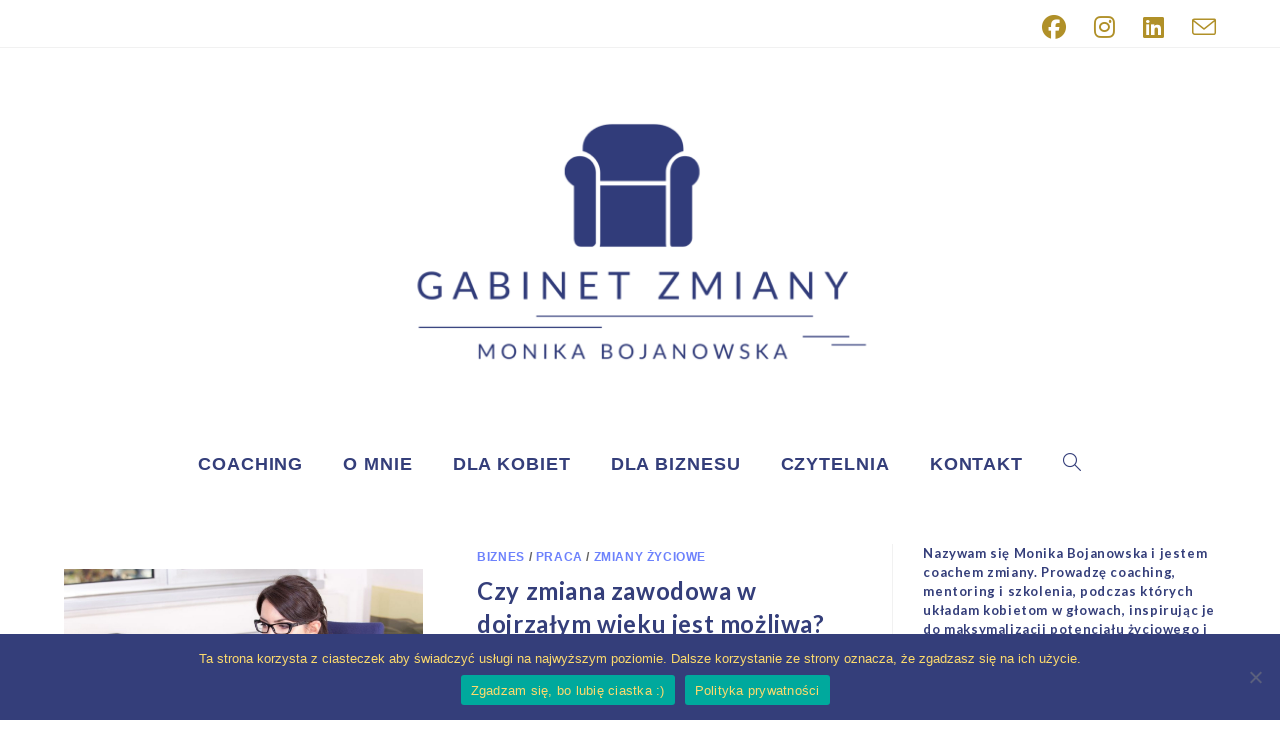

--- FILE ---
content_type: text/html; charset=UTF-8
request_url: https://www.monikabojanowska.com/tag/jak-realizowac-cele/
body_size: 19528
content:
<!DOCTYPE html><html class="html" lang="pl-PL"><head><meta charset="UTF-8"><link rel="preconnect" href="https://fonts.gstatic.com/" crossorigin /><script>WebFontConfig={google:{families:["Lato:100,200,300,400,500,600,700,800,900,100i,200i,300i,400i,500i,600i,700i,800i,900i"]}};if ( typeof WebFont === "object" && typeof WebFont.load === "function" ) { WebFont.load( WebFontConfig ); }</script><script data-optimized="1" src="https://www.monikabojanowska.com/wp-content/plugins/litespeed-cache/assets/js/webfontloader.min.js"></script> <link rel="profile" href="https://gmpg.org/xfn/11"><meta name='robots' content='index, follow, max-image-preview:large, max-snippet:-1, max-video-preview:-1' /><style>img:is([sizes="auto" i], [sizes^="auto," i]) { contain-intrinsic-size: 3000px 1500px }</style><meta name="viewport" content="width=device-width, initial-scale=1"><title>Jak realizować cele - Monika Bojanowska - Gabinet Zmiany</title><link rel="canonical" href="https://www.monikabojanowska.com/tag/jak-realizowac-cele/" /><meta property="og:locale" content="pl_PL" /><meta property="og:type" content="article" /><meta property="og:title" content="Jak realizować cele - Monika Bojanowska - Gabinet Zmiany" /><meta property="og:url" content="https://www.monikabojanowska.com/tag/jak-realizowac-cele/" /><meta property="og:site_name" content="Monika Bojanowska - Gabinet Zmiany" /><meta name="twitter:card" content="summary_large_image" /> <script type="application/ld+json" class="yoast-schema-graph">{"@context":"https://schema.org","@graph":[{"@type":"CollectionPage","@id":"https://www.monikabojanowska.com/tag/jak-realizowac-cele/","url":"https://www.monikabojanowska.com/tag/jak-realizowac-cele/","name":"Jak realizować cele - Monika Bojanowska - Gabinet Zmiany","isPartOf":{"@id":"https://www.monikabojanowska.com/#website"},"primaryImageOfPage":{"@id":"https://www.monikabojanowska.com/tag/jak-realizowac-cele/#primaryimage"},"image":{"@id":"https://www.monikabojanowska.com/tag/jak-realizowac-cele/#primaryimage"},"thumbnailUrl":"https://www.monikabojanowska.com/wp-content/uploads/2022/06/blog-2022-06-27.jpg","breadcrumb":{"@id":"https://www.monikabojanowska.com/tag/jak-realizowac-cele/#breadcrumb"},"inLanguage":"pl-PL"},{"@type":"ImageObject","inLanguage":"pl-PL","@id":"https://www.monikabojanowska.com/tag/jak-realizowac-cele/#primaryimage","url":"https://www.monikabojanowska.com/wp-content/uploads/2022/06/blog-2022-06-27.jpg","contentUrl":"https://www.monikabojanowska.com/wp-content/uploads/2022/06/blog-2022-06-27.jpg","width":1024,"height":768,"caption":"zmiana zawodowa"},{"@type":"BreadcrumbList","@id":"https://www.monikabojanowska.com/tag/jak-realizowac-cele/#breadcrumb","itemListElement":[{"@type":"ListItem","position":1,"name":"Gabinet Zmiany","item":"https://www.monikabojanowska.com/"},{"@type":"ListItem","position":2,"name":"Czytelnia","item":"https://www.monikabojanowska.com/blog/"},{"@type":"ListItem","position":3,"name":"Jak realizować cele"}]},{"@type":"WebSite","@id":"https://www.monikabojanowska.com/#website","url":"https://www.monikabojanowska.com/","name":"Monika Bojanowska - Gabinet Zmiany","description":"Pomagam liderkom i zespołom kobiecym w realizowaniu cel&oacute;w biznesowych","publisher":{"@id":"https://www.monikabojanowska.com/#organization"},"potentialAction":[{"@type":"SearchAction","target":{"@type":"EntryPoint","urlTemplate":"https://www.monikabojanowska.com/?s={search_term_string}"},"query-input":{"@type":"PropertyValueSpecification","valueRequired":true,"valueName":"search_term_string"}}],"inLanguage":"pl-PL"},{"@type":"Organization","@id":"https://www.monikabojanowska.com/#organization","name":"O depresji","url":"https://www.monikabojanowska.com/","logo":{"@type":"ImageObject","inLanguage":"pl-PL","@id":"https://www.monikabojanowska.com/#/schema/logo/image/","url":"","contentUrl":"","caption":"O depresji"},"image":{"@id":"https://www.monikabojanowska.com/#/schema/logo/image/"},"sameAs":["https://www.facebook.com/odepresji/"]}]}</script> <link rel='dns-prefetch' href='//fonts.googleapis.com' /><link rel="alternate" type="application/rss+xml" title="Monika Bojanowska - Gabinet Zmiany &raquo; Kanał z wpisami" href="https://www.monikabojanowska.com/feed/" /><link rel="alternate" type="application/rss+xml" title="Monika Bojanowska - Gabinet Zmiany &raquo; Kanał z komentarzami" href="https://www.monikabojanowska.com/comments/feed/" /><link rel="alternate" type="application/rss+xml" title="Monika Bojanowska - Gabinet Zmiany &raquo; Kanał z wpisami otagowanymi jako Jak realizować cele" href="https://www.monikabojanowska.com/tag/jak-realizowac-cele/feed/" /><link rel='stylesheet' id='pt-cv-public-style-css' href='https://www.monikabojanowska.com/wp-content/plugins/content-views-query-and-display-post-page/public/assets/css/cv.css?ver=4.1' media='all' /><link rel='stylesheet' id='wp-block-library-css' href='https://www.monikabojanowska.com/wp-includes/css/dist/block-library/style.min.css?ver=6.7.2' media='all' /><style id='wp-block-library-theme-inline-css'>.wp-block-audio :where(figcaption){color:#555;font-size:13px;text-align:center}.is-dark-theme .wp-block-audio :where(figcaption){color:#ffffffa6}.wp-block-audio{margin:0 0 1em}.wp-block-code{border:1px solid #ccc;border-radius:4px;font-family:Menlo,Consolas,monaco,monospace;padding:.8em 1em}.wp-block-embed :where(figcaption){color:#555;font-size:13px;text-align:center}.is-dark-theme .wp-block-embed :where(figcaption){color:#ffffffa6}.wp-block-embed{margin:0 0 1em}.blocks-gallery-caption{color:#555;font-size:13px;text-align:center}.is-dark-theme .blocks-gallery-caption{color:#ffffffa6}:root :where(.wp-block-image figcaption){color:#555;font-size:13px;text-align:center}.is-dark-theme :root :where(.wp-block-image figcaption){color:#ffffffa6}.wp-block-image{margin:0 0 1em}.wp-block-pullquote{border-bottom:4px solid;border-top:4px solid;color:currentColor;margin-bottom:1.75em}.wp-block-pullquote cite,.wp-block-pullquote footer,.wp-block-pullquote__citation{color:currentColor;font-size:.8125em;font-style:normal;text-transform:uppercase}.wp-block-quote{border-left:.25em solid;margin:0 0 1.75em;padding-left:1em}.wp-block-quote cite,.wp-block-quote footer{color:currentColor;font-size:.8125em;font-style:normal;position:relative}.wp-block-quote:where(.has-text-align-right){border-left:none;border-right:.25em solid;padding-left:0;padding-right:1em}.wp-block-quote:where(.has-text-align-center){border:none;padding-left:0}.wp-block-quote.is-large,.wp-block-quote.is-style-large,.wp-block-quote:where(.is-style-plain){border:none}.wp-block-search .wp-block-search__label{font-weight:700}.wp-block-search__button{border:1px solid #ccc;padding:.375em .625em}:where(.wp-block-group.has-background){padding:1.25em 2.375em}.wp-block-separator.has-css-opacity{opacity:.4}.wp-block-separator{border:none;border-bottom:2px solid;margin-left:auto;margin-right:auto}.wp-block-separator.has-alpha-channel-opacity{opacity:1}.wp-block-separator:not(.is-style-wide):not(.is-style-dots){width:100px}.wp-block-separator.has-background:not(.is-style-dots){border-bottom:none;height:1px}.wp-block-separator.has-background:not(.is-style-wide):not(.is-style-dots){height:2px}.wp-block-table{margin:0 0 1em}.wp-block-table td,.wp-block-table th{word-break:normal}.wp-block-table :where(figcaption){color:#555;font-size:13px;text-align:center}.is-dark-theme .wp-block-table :where(figcaption){color:#ffffffa6}.wp-block-video :where(figcaption){color:#555;font-size:13px;text-align:center}.is-dark-theme .wp-block-video :where(figcaption){color:#ffffffa6}.wp-block-video{margin:0 0 1em}:root :where(.wp-block-template-part.has-background){margin-bottom:0;margin-top:0;padding:1.25em 2.375em}</style><style id='classic-theme-styles-inline-css'>/*! This file is auto-generated */
.wp-block-button__link{color:#fff;background-color:#32373c;border-radius:9999px;box-shadow:none;text-decoration:none;padding:calc(.667em + 2px) calc(1.333em + 2px);font-size:1.125em}.wp-block-file__button{background:#32373c;color:#fff;text-decoration:none}</style><style id='global-styles-inline-css'>:root{--wp--preset--aspect-ratio--square: 1;--wp--preset--aspect-ratio--4-3: 4/3;--wp--preset--aspect-ratio--3-4: 3/4;--wp--preset--aspect-ratio--3-2: 3/2;--wp--preset--aspect-ratio--2-3: 2/3;--wp--preset--aspect-ratio--16-9: 16/9;--wp--preset--aspect-ratio--9-16: 9/16;--wp--preset--color--black: #000000;--wp--preset--color--cyan-bluish-gray: #abb8c3;--wp--preset--color--white: #ffffff;--wp--preset--color--pale-pink: #f78da7;--wp--preset--color--vivid-red: #cf2e2e;--wp--preset--color--luminous-vivid-orange: #ff6900;--wp--preset--color--luminous-vivid-amber: #fcb900;--wp--preset--color--light-green-cyan: #7bdcb5;--wp--preset--color--vivid-green-cyan: #00d084;--wp--preset--color--pale-cyan-blue: #8ed1fc;--wp--preset--color--vivid-cyan-blue: #0693e3;--wp--preset--color--vivid-purple: #9b51e0;--wp--preset--gradient--vivid-cyan-blue-to-vivid-purple: linear-gradient(135deg,rgba(6,147,227,1) 0%,rgb(155,81,224) 100%);--wp--preset--gradient--light-green-cyan-to-vivid-green-cyan: linear-gradient(135deg,rgb(122,220,180) 0%,rgb(0,208,130) 100%);--wp--preset--gradient--luminous-vivid-amber-to-luminous-vivid-orange: linear-gradient(135deg,rgba(252,185,0,1) 0%,rgba(255,105,0,1) 100%);--wp--preset--gradient--luminous-vivid-orange-to-vivid-red: linear-gradient(135deg,rgba(255,105,0,1) 0%,rgb(207,46,46) 100%);--wp--preset--gradient--very-light-gray-to-cyan-bluish-gray: linear-gradient(135deg,rgb(238,238,238) 0%,rgb(169,184,195) 100%);--wp--preset--gradient--cool-to-warm-spectrum: linear-gradient(135deg,rgb(74,234,220) 0%,rgb(151,120,209) 20%,rgb(207,42,186) 40%,rgb(238,44,130) 60%,rgb(251,105,98) 80%,rgb(254,248,76) 100%);--wp--preset--gradient--blush-light-purple: linear-gradient(135deg,rgb(255,206,236) 0%,rgb(152,150,240) 100%);--wp--preset--gradient--blush-bordeaux: linear-gradient(135deg,rgb(254,205,165) 0%,rgb(254,45,45) 50%,rgb(107,0,62) 100%);--wp--preset--gradient--luminous-dusk: linear-gradient(135deg,rgb(255,203,112) 0%,rgb(199,81,192) 50%,rgb(65,88,208) 100%);--wp--preset--gradient--pale-ocean: linear-gradient(135deg,rgb(255,245,203) 0%,rgb(182,227,212) 50%,rgb(51,167,181) 100%);--wp--preset--gradient--electric-grass: linear-gradient(135deg,rgb(202,248,128) 0%,rgb(113,206,126) 100%);--wp--preset--gradient--midnight: linear-gradient(135deg,rgb(2,3,129) 0%,rgb(40,116,252) 100%);--wp--preset--font-size--small: 13px;--wp--preset--font-size--medium: 20px;--wp--preset--font-size--large: 36px;--wp--preset--font-size--x-large: 42px;--wp--preset--spacing--20: 0.44rem;--wp--preset--spacing--30: 0.67rem;--wp--preset--spacing--40: 1rem;--wp--preset--spacing--50: 1.5rem;--wp--preset--spacing--60: 2.25rem;--wp--preset--spacing--70: 3.38rem;--wp--preset--spacing--80: 5.06rem;--wp--preset--shadow--natural: 6px 6px 9px rgba(0, 0, 0, 0.2);--wp--preset--shadow--deep: 12px 12px 50px rgba(0, 0, 0, 0.4);--wp--preset--shadow--sharp: 6px 6px 0px rgba(0, 0, 0, 0.2);--wp--preset--shadow--outlined: 6px 6px 0px -3px rgba(255, 255, 255, 1), 6px 6px rgba(0, 0, 0, 1);--wp--preset--shadow--crisp: 6px 6px 0px rgba(0, 0, 0, 1);}:where(.is-layout-flex){gap: 0.5em;}:where(.is-layout-grid){gap: 0.5em;}body .is-layout-flex{display: flex;}.is-layout-flex{flex-wrap: wrap;align-items: center;}.is-layout-flex > :is(*, div){margin: 0;}body .is-layout-grid{display: grid;}.is-layout-grid > :is(*, div){margin: 0;}:where(.wp-block-columns.is-layout-flex){gap: 2em;}:where(.wp-block-columns.is-layout-grid){gap: 2em;}:where(.wp-block-post-template.is-layout-flex){gap: 1.25em;}:where(.wp-block-post-template.is-layout-grid){gap: 1.25em;}.has-black-color{color: var(--wp--preset--color--black) !important;}.has-cyan-bluish-gray-color{color: var(--wp--preset--color--cyan-bluish-gray) !important;}.has-white-color{color: var(--wp--preset--color--white) !important;}.has-pale-pink-color{color: var(--wp--preset--color--pale-pink) !important;}.has-vivid-red-color{color: var(--wp--preset--color--vivid-red) !important;}.has-luminous-vivid-orange-color{color: var(--wp--preset--color--luminous-vivid-orange) !important;}.has-luminous-vivid-amber-color{color: var(--wp--preset--color--luminous-vivid-amber) !important;}.has-light-green-cyan-color{color: var(--wp--preset--color--light-green-cyan) !important;}.has-vivid-green-cyan-color{color: var(--wp--preset--color--vivid-green-cyan) !important;}.has-pale-cyan-blue-color{color: var(--wp--preset--color--pale-cyan-blue) !important;}.has-vivid-cyan-blue-color{color: var(--wp--preset--color--vivid-cyan-blue) !important;}.has-vivid-purple-color{color: var(--wp--preset--color--vivid-purple) !important;}.has-black-background-color{background-color: var(--wp--preset--color--black) !important;}.has-cyan-bluish-gray-background-color{background-color: var(--wp--preset--color--cyan-bluish-gray) !important;}.has-white-background-color{background-color: var(--wp--preset--color--white) !important;}.has-pale-pink-background-color{background-color: var(--wp--preset--color--pale-pink) !important;}.has-vivid-red-background-color{background-color: var(--wp--preset--color--vivid-red) !important;}.has-luminous-vivid-orange-background-color{background-color: var(--wp--preset--color--luminous-vivid-orange) !important;}.has-luminous-vivid-amber-background-color{background-color: var(--wp--preset--color--luminous-vivid-amber) !important;}.has-light-green-cyan-background-color{background-color: var(--wp--preset--color--light-green-cyan) !important;}.has-vivid-green-cyan-background-color{background-color: var(--wp--preset--color--vivid-green-cyan) !important;}.has-pale-cyan-blue-background-color{background-color: var(--wp--preset--color--pale-cyan-blue) !important;}.has-vivid-cyan-blue-background-color{background-color: var(--wp--preset--color--vivid-cyan-blue) !important;}.has-vivid-purple-background-color{background-color: var(--wp--preset--color--vivid-purple) !important;}.has-black-border-color{border-color: var(--wp--preset--color--black) !important;}.has-cyan-bluish-gray-border-color{border-color: var(--wp--preset--color--cyan-bluish-gray) !important;}.has-white-border-color{border-color: var(--wp--preset--color--white) !important;}.has-pale-pink-border-color{border-color: var(--wp--preset--color--pale-pink) !important;}.has-vivid-red-border-color{border-color: var(--wp--preset--color--vivid-red) !important;}.has-luminous-vivid-orange-border-color{border-color: var(--wp--preset--color--luminous-vivid-orange) !important;}.has-luminous-vivid-amber-border-color{border-color: var(--wp--preset--color--luminous-vivid-amber) !important;}.has-light-green-cyan-border-color{border-color: var(--wp--preset--color--light-green-cyan) !important;}.has-vivid-green-cyan-border-color{border-color: var(--wp--preset--color--vivid-green-cyan) !important;}.has-pale-cyan-blue-border-color{border-color: var(--wp--preset--color--pale-cyan-blue) !important;}.has-vivid-cyan-blue-border-color{border-color: var(--wp--preset--color--vivid-cyan-blue) !important;}.has-vivid-purple-border-color{border-color: var(--wp--preset--color--vivid-purple) !important;}.has-vivid-cyan-blue-to-vivid-purple-gradient-background{background: var(--wp--preset--gradient--vivid-cyan-blue-to-vivid-purple) !important;}.has-light-green-cyan-to-vivid-green-cyan-gradient-background{background: var(--wp--preset--gradient--light-green-cyan-to-vivid-green-cyan) !important;}.has-luminous-vivid-amber-to-luminous-vivid-orange-gradient-background{background: var(--wp--preset--gradient--luminous-vivid-amber-to-luminous-vivid-orange) !important;}.has-luminous-vivid-orange-to-vivid-red-gradient-background{background: var(--wp--preset--gradient--luminous-vivid-orange-to-vivid-red) !important;}.has-very-light-gray-to-cyan-bluish-gray-gradient-background{background: var(--wp--preset--gradient--very-light-gray-to-cyan-bluish-gray) !important;}.has-cool-to-warm-spectrum-gradient-background{background: var(--wp--preset--gradient--cool-to-warm-spectrum) !important;}.has-blush-light-purple-gradient-background{background: var(--wp--preset--gradient--blush-light-purple) !important;}.has-blush-bordeaux-gradient-background{background: var(--wp--preset--gradient--blush-bordeaux) !important;}.has-luminous-dusk-gradient-background{background: var(--wp--preset--gradient--luminous-dusk) !important;}.has-pale-ocean-gradient-background{background: var(--wp--preset--gradient--pale-ocean) !important;}.has-electric-grass-gradient-background{background: var(--wp--preset--gradient--electric-grass) !important;}.has-midnight-gradient-background{background: var(--wp--preset--gradient--midnight) !important;}.has-small-font-size{font-size: var(--wp--preset--font-size--small) !important;}.has-medium-font-size{font-size: var(--wp--preset--font-size--medium) !important;}.has-large-font-size{font-size: var(--wp--preset--font-size--large) !important;}.has-x-large-font-size{font-size: var(--wp--preset--font-size--x-large) !important;}
:where(.wp-block-post-template.is-layout-flex){gap: 1.25em;}:where(.wp-block-post-template.is-layout-grid){gap: 1.25em;}
:where(.wp-block-columns.is-layout-flex){gap: 2em;}:where(.wp-block-columns.is-layout-grid){gap: 2em;}
:root :where(.wp-block-pullquote){font-size: 1.5em;line-height: 1.6;}</style><link rel='stylesheet' id='cookie-notice-front-css' href='https://www.monikabojanowska.com/wp-content/plugins/cookie-notice/css/front.min.css?ver=2.5.6' media='all' /><link rel='stylesheet' id='elementor-frontend-css' href='https://www.monikabojanowska.com/wp-content/plugins/elementor/assets/css/frontend.min.css?ver=3.28.3' media='all' /><link rel='stylesheet' id='elementor-post-3327-css' href='https://www.monikabojanowska.com/wp-content/uploads/elementor/css/post-3327.css?ver=1744615293' media='all' /><link rel='stylesheet' id='font-awesome-css' href='https://www.monikabojanowska.com/wp-content/themes/oceanwp/assets/fonts/fontawesome/css/all.min.css?ver=6.7.2' media='all' /><link rel='stylesheet' id='simple-line-icons-css' href='https://www.monikabojanowska.com/wp-content/themes/oceanwp/assets/css/third/simple-line-icons.min.css?ver=2.4.0' media='all' /><link rel='stylesheet' id='oceanwp-style-css' href='https://www.monikabojanowska.com/wp-content/themes/oceanwp/assets/css/style.min.css?ver=4.0.7' media='all' /><style id='oceanwp-style-inline-css'>div.wpforms-container-full .wpforms-form input[type=submit]:hover,
			div.wpforms-container-full .wpforms-form input[type=submit]:focus,
			div.wpforms-container-full .wpforms-form input[type=submit]:active,
			div.wpforms-container-full .wpforms-form button[type=submit]:hover,
			div.wpforms-container-full .wpforms-form button[type=submit]:focus,
			div.wpforms-container-full .wpforms-form button[type=submit]:active,
			div.wpforms-container-full .wpforms-form .wpforms-page-button:hover,
			div.wpforms-container-full .wpforms-form .wpforms-page-button:active,
			div.wpforms-container-full .wpforms-form .wpforms-page-button:focus {
				border: none;
			}</style><link rel='stylesheet' id='oe-widgets-style-css' href='https://www.monikabojanowska.com/wp-content/plugins/ocean-extra/assets/css/widgets.css?ver=6.7.2' media='all' /> <script src="https://www.monikabojanowska.com/wp-includes/js/jquery/jquery.min.js?ver=3.7.1" id="jquery-core-js"></script> <script data-optimized="1" src="https://www.monikabojanowska.com/wp-content/litespeed/js/ff9214dbfbf6711b24e30db2fb515fce.js?ver=17a28" id="jquery-migrate-js"></script> <link rel="https://api.w.org/" href="https://www.monikabojanowska.com/wp-json/" /><link rel="alternate" title="JSON" type="application/json" href="https://www.monikabojanowska.com/wp-json/wp/v2/tags/86" /><link rel="EditURI" type="application/rsd+xml" title="RSD" href="https://www.monikabojanowska.com/xmlrpc.php?rsd" /><meta name="generator" content="WordPress 6.7.2" /> <script>document.documentElement.className = document.documentElement.className.replace('no-js', 'js');</script> <style>.no-js img.lazyload {
				display: none;
			}

			figure.wp-block-image img.lazyloading {
				min-width: 150px;
			}

						.lazyload, .lazyloading {
				opacity: 0;
			}

			.lazyloaded {
				opacity: 1;
				transition: opacity 400ms;
				transition-delay: 0ms;
			}</style><meta name="generator" content="Elementor 3.28.3; features: additional_custom_breakpoints, e_local_google_fonts; settings: css_print_method-external, google_font-enabled, font_display-auto"><style>.e-con.e-parent:nth-of-type(n+4):not(.e-lazyloaded):not(.e-no-lazyload),
				.e-con.e-parent:nth-of-type(n+4):not(.e-lazyloaded):not(.e-no-lazyload) * {
					background-image: none !important;
				}
				@media screen and (max-height: 1024px) {
					.e-con.e-parent:nth-of-type(n+3):not(.e-lazyloaded):not(.e-no-lazyload),
					.e-con.e-parent:nth-of-type(n+3):not(.e-lazyloaded):not(.e-no-lazyload) * {
						background-image: none !important;
					}
				}
				@media screen and (max-height: 640px) {
					.e-con.e-parent:nth-of-type(n+2):not(.e-lazyloaded):not(.e-no-lazyload),
					.e-con.e-parent:nth-of-type(n+2):not(.e-lazyloaded):not(.e-no-lazyload) * {
						background-image: none !important;
					}
				}</style><link rel="icon" href="https://www.monikabojanowska.com/wp-content/uploads/2021/04/cropped-Avatar-32x32.png" sizes="32x32" /><link rel="icon" href="https://www.monikabojanowska.com/wp-content/uploads/2021/04/cropped-Avatar-192x192.png" sizes="192x192" /><link rel="apple-touch-icon" href="https://www.monikabojanowska.com/wp-content/uploads/2021/04/cropped-Avatar-180x180.png" /><meta name="msapplication-TileImage" content="https://www.monikabojanowska.com/wp-content/uploads/2021/04/cropped-Avatar-270x270.png" />
 <script>var aepc_pixel = {"pixel_id":"297095481819324","user":{},"enable_advanced_events":"yes","fire_delay":"3","can_use_sku":"no"},
				aepc_pixel_args = [],
				aepc_extend_args = function( args ) {
					if ( typeof args === 'undefined' ) {
						args = {};
					}

					for(var key in aepc_pixel_args)
						args[key] = aepc_pixel_args[key];

					return args;
				};

			// Extend args
			if ( 'yes' === aepc_pixel.enable_advanced_events ) {
				aepc_pixel_args.userAgent = navigator.userAgent;
				aepc_pixel_args.language = navigator.language;

				if ( document.referrer.indexOf( document.domain ) < 0 ) {
					aepc_pixel_args.referrer = document.referrer;
				}
			}

						!function(f,b,e,v,n,t,s){if(f.fbq)return;n=f.fbq=function(){n.callMethod?
				n.callMethod.apply(n,arguments):n.queue.push(arguments)};if(!f._fbq)f._fbq=n;
				n.push=n;n.loaded=!0;n.version='2.0';n.agent='dvpixelcaffeinewordpress';n.queue=[];t=b.createElement(e);t.async=!0;
				t.src=v;s=b.getElementsByTagName(e)[0];s.parentNode.insertBefore(t,s)}(window,
				document,'script','https://connect.facebook.net/en_US/fbevents.js');
			
						fbq('init', aepc_pixel.pixel_id, aepc_pixel.user);

							setTimeout( function() {
				fbq('track', "PageView", aepc_pixel_args);
			}, aepc_pixel.fire_delay * 1000 );</script> 
<style type="text/css">/* Colors */a:hover,a.light:hover,.theme-heading .text::before,.theme-heading .text::after,#top-bar-content >a:hover,#top-bar-social li.oceanwp-email a:hover,#site-navigation-wrap .dropdown-menu >li >a:hover,#site-header.medium-header #medium-searchform button:hover,.oceanwp-mobile-menu-icon a:hover,.blog-entry.post .blog-entry-header .entry-title a:hover,.blog-entry.post .blog-entry-readmore a:hover,.blog-entry.thumbnail-entry .blog-entry-category a,ul.meta li a:hover,.dropcap,.single nav.post-navigation .nav-links .title,body .related-post-title a:hover,body #wp-calendar caption,body .contact-info-widget.default i,body .contact-info-widget.big-icons i,body .custom-links-widget .oceanwp-custom-links li a:hover,body .custom-links-widget .oceanwp-custom-links li a:hover:before,body .posts-thumbnails-widget li a:hover,body .social-widget li.oceanwp-email a:hover,.comment-author .comment-meta .comment-reply-link,#respond #cancel-comment-reply-link:hover,#footer-widgets .footer-box a:hover,#footer-bottom a:hover,#footer-bottom #footer-bottom-menu a:hover,.sidr a:hover,.sidr-class-dropdown-toggle:hover,.sidr-class-menu-item-has-children.active >a,.sidr-class-menu-item-has-children.active >a >.sidr-class-dropdown-toggle,input[type=checkbox]:checked:before{color:#8799ff}.single nav.post-navigation .nav-links .title .owp-icon use,.blog-entry.post .blog-entry-readmore a:hover .owp-icon use,body .contact-info-widget.default .owp-icon use,body .contact-info-widget.big-icons .owp-icon use{stroke:#8799ff}input[type="button"],input[type="reset"],input[type="submit"],button[type="submit"],.button,#site-navigation-wrap .dropdown-menu >li.btn >a >span,.thumbnail:hover i,.thumbnail:hover .link-post-svg-icon,.post-quote-content,.omw-modal .omw-close-modal,body .contact-info-widget.big-icons li:hover i,body .contact-info-widget.big-icons li:hover .owp-icon,body div.wpforms-container-full .wpforms-form input[type=submit],body div.wpforms-container-full .wpforms-form button[type=submit],body div.wpforms-container-full .wpforms-form .wpforms-page-button,.woocommerce-cart .wp-element-button,.woocommerce-checkout .wp-element-button,.wp-block-button__link{background-color:#8799ff}.widget-title{border-color:#8799ff}blockquote{border-color:#8799ff}.wp-block-quote{border-color:#8799ff}#searchform-dropdown{border-color:#8799ff}.dropdown-menu .sub-menu{border-color:#8799ff}.blog-entry.large-entry .blog-entry-readmore a:hover{border-color:#8799ff}.oceanwp-newsletter-form-wrap input[type="email"]:focus{border-color:#8799ff}.social-widget li.oceanwp-email a:hover{border-color:#8799ff}#respond #cancel-comment-reply-link:hover{border-color:#8799ff}body .contact-info-widget.big-icons li:hover i{border-color:#8799ff}body .contact-info-widget.big-icons li:hover .owp-icon{border-color:#8799ff}#footer-widgets .oceanwp-newsletter-form-wrap input[type="email"]:focus{border-color:#8799ff}input[type="button"]:hover,input[type="reset"]:hover,input[type="submit"]:hover,button[type="submit"]:hover,input[type="button"]:focus,input[type="reset"]:focus,input[type="submit"]:focus,button[type="submit"]:focus,.button:hover,.button:focus,#site-navigation-wrap .dropdown-menu >li.btn >a:hover >span,.post-quote-author,.omw-modal .omw-close-modal:hover,body div.wpforms-container-full .wpforms-form input[type=submit]:hover,body div.wpforms-container-full .wpforms-form button[type=submit]:hover,body div.wpforms-container-full .wpforms-form .wpforms-page-button:hover,.woocommerce-cart .wp-element-button:hover,.woocommerce-checkout .wp-element-button:hover,.wp-block-button__link:hover{background-color:#b09028}a:hover{color:#000000}a:hover .owp-icon use{stroke:#000000}body .theme-button,body input[type="submit"],body button[type="submit"],body button,body .button,body div.wpforms-container-full .wpforms-form input[type=submit],body div.wpforms-container-full .wpforms-form button[type=submit],body div.wpforms-container-full .wpforms-form .wpforms-page-button,.woocommerce-cart .wp-element-button,.woocommerce-checkout .wp-element-button,.wp-block-button__link{background-color:#343e7a}body .theme-button:hover,body input[type="submit"]:hover,body button[type="submit"]:hover,body button:hover,body .button:hover,body div.wpforms-container-full .wpforms-form input[type=submit]:hover,body div.wpforms-container-full .wpforms-form input[type=submit]:active,body div.wpforms-container-full .wpforms-form button[type=submit]:hover,body div.wpforms-container-full .wpforms-form button[type=submit]:active,body div.wpforms-container-full .wpforms-form .wpforms-page-button:hover,body div.wpforms-container-full .wpforms-form .wpforms-page-button:active,.woocommerce-cart .wp-element-button:hover,.woocommerce-checkout .wp-element-button:hover,.wp-block-button__link:hover{background-color:#8799ff}body .theme-button,body input[type="submit"],body button[type="submit"],body button,body .button,body div.wpforms-container-full .wpforms-form input[type=submit],body div.wpforms-container-full .wpforms-form button[type=submit],body div.wpforms-container-full .wpforms-form .wpforms-page-button,.woocommerce-cart .wp-element-button,.woocommerce-checkout .wp-element-button,.wp-block-button__link{border-color:#ffffff}body .theme-button:hover,body input[type="submit"]:hover,body button[type="submit"]:hover,body button:hover,body .button:hover,body div.wpforms-container-full .wpforms-form input[type=submit]:hover,body div.wpforms-container-full .wpforms-form input[type=submit]:active,body div.wpforms-container-full .wpforms-form button[type=submit]:hover,body div.wpforms-container-full .wpforms-form button[type=submit]:active,body div.wpforms-container-full .wpforms-form .wpforms-page-button:hover,body div.wpforms-container-full .wpforms-form .wpforms-page-button:active,.woocommerce-cart .wp-element-button:hover,.woocommerce-checkout .wp-element-button:hover,.wp-block-button__link:hover{border-color:#ffffff}form input[type="text"],form input[type="password"],form input[type="email"],form input[type="url"],form input[type="date"],form input[type="month"],form input[type="time"],form input[type="datetime"],form input[type="datetime-local"],form input[type="week"],form input[type="number"],form input[type="search"],form input[type="tel"],form input[type="color"],form select,form textarea,.woocommerce .woocommerce-checkout .select2-container--default .select2-selection--single{background-color:#ffffff}body div.wpforms-container-full .wpforms-form input[type=date],body div.wpforms-container-full .wpforms-form input[type=datetime],body div.wpforms-container-full .wpforms-form input[type=datetime-local],body div.wpforms-container-full .wpforms-form input[type=email],body div.wpforms-container-full .wpforms-form input[type=month],body div.wpforms-container-full .wpforms-form input[type=number],body div.wpforms-container-full .wpforms-form input[type=password],body div.wpforms-container-full .wpforms-form input[type=range],body div.wpforms-container-full .wpforms-form input[type=search],body div.wpforms-container-full .wpforms-form input[type=tel],body div.wpforms-container-full .wpforms-form input[type=text],body div.wpforms-container-full .wpforms-form input[type=time],body div.wpforms-container-full .wpforms-form input[type=url],body div.wpforms-container-full .wpforms-form input[type=week],body div.wpforms-container-full .wpforms-form select,body div.wpforms-container-full .wpforms-form textarea{background-color:#ffffff}.page-header .page-header-title,.page-header.background-image-page-header .page-header-title{color:#ffffff}.site-breadcrumbs a:hover,.background-image-page-header .site-breadcrumbs a:hover{color:#000000}.site-breadcrumbs a:hover .owp-icon use,.background-image-page-header .site-breadcrumbs a:hover .owp-icon use{stroke:#000000}body{color:#606060}h1,h2,h3,h4,h5,h6,.theme-heading,.widget-title,.oceanwp-widget-recent-posts-title,.comment-reply-title,.entry-title,.sidebar-box .widget-title{color:#343e7a}/* OceanWP Style Settings CSS */body{background-position:top center}body{background-repeat:no-repeat}body{background-size:contain}.theme-button,input[type="submit"],button[type="submit"],button,.button,body div.wpforms-container-full .wpforms-form input[type=submit],body div.wpforms-container-full .wpforms-form button[type=submit],body div.wpforms-container-full .wpforms-form .wpforms-page-button{border-style:solid}.theme-button,input[type="submit"],button[type="submit"],button,.button,body div.wpforms-container-full .wpforms-form input[type=submit],body div.wpforms-container-full .wpforms-form button[type=submit],body div.wpforms-container-full .wpforms-form .wpforms-page-button{border-width:1px}form input[type="text"],form input[type="password"],form input[type="email"],form input[type="url"],form input[type="date"],form input[type="month"],form input[type="time"],form input[type="datetime"],form input[type="datetime-local"],form input[type="week"],form input[type="number"],form input[type="search"],form input[type="tel"],form input[type="color"],form select,form textarea,.woocommerce .woocommerce-checkout .select2-container--default .select2-selection--single{border-style:solid}body div.wpforms-container-full .wpforms-form input[type=date],body div.wpforms-container-full .wpforms-form input[type=datetime],body div.wpforms-container-full .wpforms-form input[type=datetime-local],body div.wpforms-container-full .wpforms-form input[type=email],body div.wpforms-container-full .wpforms-form input[type=month],body div.wpforms-container-full .wpforms-form input[type=number],body div.wpforms-container-full .wpforms-form input[type=password],body div.wpforms-container-full .wpforms-form input[type=range],body div.wpforms-container-full .wpforms-form input[type=search],body div.wpforms-container-full .wpforms-form input[type=tel],body div.wpforms-container-full .wpforms-form input[type=text],body div.wpforms-container-full .wpforms-form input[type=time],body div.wpforms-container-full .wpforms-form input[type=url],body div.wpforms-container-full .wpforms-form input[type=week],body div.wpforms-container-full .wpforms-form select,body div.wpforms-container-full .wpforms-form textarea{border-style:solid}form input[type="text"],form input[type="password"],form input[type="email"],form input[type="url"],form input[type="date"],form input[type="month"],form input[type="time"],form input[type="datetime"],form input[type="datetime-local"],form input[type="week"],form input[type="number"],form input[type="search"],form input[type="tel"],form input[type="color"],form select,form textarea{border-radius:3px}body div.wpforms-container-full .wpforms-form input[type=date],body div.wpforms-container-full .wpforms-form input[type=datetime],body div.wpforms-container-full .wpforms-form input[type=datetime-local],body div.wpforms-container-full .wpforms-form input[type=email],body div.wpforms-container-full .wpforms-form input[type=month],body div.wpforms-container-full .wpforms-form input[type=number],body div.wpforms-container-full .wpforms-form input[type=password],body div.wpforms-container-full .wpforms-form input[type=range],body div.wpforms-container-full .wpforms-form input[type=search],body div.wpforms-container-full .wpforms-form input[type=tel],body div.wpforms-container-full .wpforms-form input[type=text],body div.wpforms-container-full .wpforms-form input[type=time],body div.wpforms-container-full .wpforms-form input[type=url],body div.wpforms-container-full .wpforms-form input[type=week],body div.wpforms-container-full .wpforms-form select,body div.wpforms-container-full .wpforms-form textarea{border-radius:3px}.page-numbers a,.page-numbers span:not(.elementor-screen-only),.page-links span{background-color:#ffffff}.page-numbers a:hover,.page-links a:hover span,.page-numbers.current,.page-numbers.current:hover{background-color:#000000}#scroll-top{font-size:20px}#scroll-top .owp-icon{width:20px;height:20px}#scroll-top{background-color:#8799ff}#scroll-top:hover{background-color:#343e7a}.page-header,.has-transparent-header .page-header{padding:0}/* Header */#site-header.medium-header #site-navigation-wrap .dropdown-menu >li >a{padding:0 20px 0 20px}#site-header.medium-header #site-navigation-wrap,#site-header.medium-header .oceanwp-mobile-menu-icon,.is-sticky #site-header.medium-header.is-transparent #site-navigation-wrap,.is-sticky #site-header.medium-header.is-transparent .oceanwp-mobile-menu-icon,#site-header.medium-header.is-transparent .is-sticky #site-navigation-wrap,#site-header.medium-header.is-transparent .is-sticky .oceanwp-mobile-menu-icon{background-color:#ffffff}#site-header.medium-header #medium-searchform .search-bg{background-color:#fcfcfc}#site-header.medium-header #medium-searchform input{color:#000000}#site-header.medium-header #medium-searchform button{color:#8799ff}#site-header.medium-header #medium-searchform button:hover{color:#343e7a}#site-header.has-header-media .overlay-header-media{background-color:rgba(0,0,0,0.5)}#site-header{border-color:#ffffff}#site-logo #site-logo-inner a img,#site-header.center-header #site-navigation-wrap .middle-site-logo a img{max-width:500px}@media (max-width:480px){#site-logo #site-logo-inner a img,#site-header.center-header #site-navigation-wrap .middle-site-logo a img{max-width:290px}}#site-header #site-logo #site-logo-inner a img,#site-header.center-header #site-navigation-wrap .middle-site-logo a img{max-height:500px}.effect-one #site-navigation-wrap .dropdown-menu >li >a.menu-link >span:after,.effect-three #site-navigation-wrap .dropdown-menu >li >a.menu-link >span:after,.effect-five #site-navigation-wrap .dropdown-menu >li >a.menu-link >span:before,.effect-five #site-navigation-wrap .dropdown-menu >li >a.menu-link >span:after,.effect-nine #site-navigation-wrap .dropdown-menu >li >a.menu-link >span:before,.effect-nine #site-navigation-wrap .dropdown-menu >li >a.menu-link >span:after{background-color:#adf88d}.effect-four #site-navigation-wrap .dropdown-menu >li >a.menu-link >span:before,.effect-four #site-navigation-wrap .dropdown-menu >li >a.menu-link >span:after,.effect-seven #site-navigation-wrap .dropdown-menu >li >a.menu-link:hover >span:after,.effect-seven #site-navigation-wrap .dropdown-menu >li.sfHover >a.menu-link >span:after{color:#adf88d}.effect-seven #site-navigation-wrap .dropdown-menu >li >a.menu-link:hover >span:after,.effect-seven #site-navigation-wrap .dropdown-menu >li.sfHover >a.menu-link >span:after{text-shadow:10px 0 #adf88d,-10px 0 #adf88d}#site-navigation-wrap .dropdown-menu >li >a,.oceanwp-mobile-menu-icon a,#searchform-header-replace-close{color:#343e7a}#site-navigation-wrap .dropdown-menu >li >a .owp-icon use,.oceanwp-mobile-menu-icon a .owp-icon use,#searchform-header-replace-close .owp-icon use{stroke:#343e7a}#site-navigation-wrap .dropdown-menu >li >a:hover,.oceanwp-mobile-menu-icon a:hover,#searchform-header-replace-close:hover{color:#8799ff}#site-navigation-wrap .dropdown-menu >li >a:hover .owp-icon use,.oceanwp-mobile-menu-icon a:hover .owp-icon use,#searchform-header-replace-close:hover .owp-icon use{stroke:#8799ff}#site-navigation-wrap .dropdown-menu >li >a{background-color:#ffffff}#site-navigation-wrap .dropdown-menu >li >a:hover,#site-navigation-wrap .dropdown-menu >li.sfHover >a{background-color:#ffffff}#site-navigation-wrap .dropdown-menu >.current-menu-item >a,#site-navigation-wrap .dropdown-menu >.current-menu-ancestor >a,#site-navigation-wrap .dropdown-menu >.current-menu-item >a:hover,#site-navigation-wrap .dropdown-menu >.current-menu-ancestor >a:hover{background-color:#ffffff}.dropdown-menu .sub-menu,#searchform-dropdown,.current-shop-items-dropdown{border-color:#ffffff}.navigation li.mega-cat .mega-cat-title{background-color:#ffffff}.oceanwp-social-menu ul li a,.oceanwp-social-menu .colored ul li a,.oceanwp-social-menu .minimal ul li a,.oceanwp-social-menu .dark ul li a{font-size:20px}.oceanwp-social-menu ul li a .owp-icon,.oceanwp-social-menu .colored ul li a .owp-icon,.oceanwp-social-menu .minimal ul li a .owp-icon,.oceanwp-social-menu .dark ul li a .owp-icon{width:20px;height:20px}.oceanwp-social-menu.simple-social ul li a{color:#8799ff}.oceanwp-social-menu.simple-social ul li a .owp-icon use{stroke:#8799ff}.oceanwp-social-menu.simple-social ul li a:hover{color:#343e7a!important}.oceanwp-social-menu.simple-social ul li a:hover .owp-icon use{stroke:#343e7a!important}a.sidr-class-toggle-sidr-close{background-color:#ffffff}#sidr li,#sidr ul,#mobile-dropdown ul li,#mobile-dropdown ul li ul{border-color:#ffffff}body .sidr a,body .sidr-class-dropdown-toggle,#mobile-dropdown ul li a,#mobile-dropdown ul li a .dropdown-toggle,#mobile-fullscreen ul li a,#mobile-fullscreen .oceanwp-social-menu.simple-social ul li a{color:#ffffff}#mobile-fullscreen a.close .close-icon-inner,#mobile-fullscreen a.close .close-icon-inner::after{background-color:#ffffff}body .sidr a:hover,body .sidr-class-dropdown-toggle:hover,body .sidr-class-dropdown-toggle .fa,body .sidr-class-menu-item-has-children.active >a,body .sidr-class-menu-item-has-children.active >a >.sidr-class-dropdown-toggle,#mobile-dropdown ul li a:hover,#mobile-dropdown ul li a .dropdown-toggle:hover,#mobile-dropdown .menu-item-has-children.active >a,#mobile-dropdown .menu-item-has-children.active >a >.dropdown-toggle,#mobile-fullscreen ul li a:hover,#mobile-fullscreen .oceanwp-social-menu.simple-social ul li a:hover{color:#8799ff}#mobile-fullscreen a.close:hover .close-icon-inner,#mobile-fullscreen a.close:hover .close-icon-inner::after{background-color:#8799ff}body .sidr-class-mobile-searchform input,#mobile-dropdown #mobile-menu-search form input{background-color:#ffffff}body .sidr-class-mobile-searchform input,#mobile-dropdown #mobile-menu-search form input,#mobile-fullscreen #mobile-search input{border-color:#8799ff}#mobile-fullscreen{background-color:rgba(38,38,38,0.9)}/* Topbar */#top-bar{padding:11px 0 8px 0}@media (max-width:480px){#top-bar{padding:4px 0 4px 0}}#top-bar-social li a{font-size:24px}#top-bar-social li a{padding:0 14px 0 14px}#top-bar-social li a{color:#b09028}#top-bar-social li a .owp-icon use{stroke:#b09028}#top-bar-social li a:hover{color:#fcda6d!important}#top-bar-social li a:hover .owp-icon use{stroke:#fcda6d!important}#top-bar-wrap,#top-bar-content strong{color:#6d82fc}#top-bar-content a,#top-bar-social-alt a{color:#343e7a}#top-bar-content a:hover,#top-bar-social-alt a:hover{color:#8799ff}/* Blog CSS */.blog-entry.thumbnail-entry .blog-entry-category a{color:#6d82fc}.blog-entry.thumbnail-entry .blog-entry-comments a:hover{color:#6d82fc}.blog-entry.post .blog-entry-header .entry-title a{color:#343e7a}.single-post .entry-title{color:#343e7a}.ocean-single-post-header ul.meta-item li a:hover{color:#333333}/* Sidebar */.widget-area{background-color:#ffffff}.widget-title{border-color:#6d82fc}/* Footer Widgets */#footer-widgets{padding:15px 4px 2px 4px}#footer-widgets{background-color:#fcda6d}#footer-widgets .footer-box .widget-title{color:#8799ff}#footer-widgets,#footer-widgets p,#footer-widgets li a:before,#footer-widgets .contact-info-widget span.oceanwp-contact-title,#footer-widgets .recent-posts-date,#footer-widgets .recent-posts-comments,#footer-widgets .widget-recent-posts-icons li .fa{color:#343e7a}#footer-widgets li,#footer-widgets #wp-calendar caption,#footer-widgets #wp-calendar th,#footer-widgets #wp-calendar tbody,#footer-widgets .contact-info-widget i,#footer-widgets .oceanwp-newsletter-form-wrap input[type="email"],#footer-widgets .posts-thumbnails-widget li,#footer-widgets .social-widget li a{border-color:#8799ff}#footer-widgets .contact-info-widget .owp-icon{border-color:#8799ff}#footer-widgets .footer-box a,#footer-widgets a{color:#343e7a}#footer-widgets .footer-box a:hover,#footer-widgets a:hover{color:#8799ff}/* Footer Copyright */#footer-bottom{background-color:#fcda6d}#footer-bottom,#footer-bottom p{color:#343e7a}#footer-bottom a,#footer-bottom #footer-bottom-menu a{color:#343e7a}#footer-bottom a:hover,#footer-bottom #footer-bottom-menu a:hover{color:#8799ff}/* Typography */body{font-size:18px;line-height:1.8}h1,h2,h3,h4,h5,h6,.theme-heading,.widget-title,.oceanwp-widget-recent-posts-title,.comment-reply-title,.entry-title,.sidebar-box .widget-title{line-height:1.4;font-weight:700}h1{font-family:Lato;font-size:24px;line-height:1.4;font-weight:100}h2{font-family:Lato;font-size:21px;line-height:1.4;font-weight:100}h3{font-family:Lato;font-size:19px;line-height:1.4;font-weight:700}h4{font-family:Lato;font-size:18px;line-height:1.4;font-weight:100}h5{font-size:14px;line-height:1.4}h6{font-size:15px;line-height:1.4}.page-header .page-header-title,.page-header.background-image-page-header .page-header-title{font-size:32px;line-height:1.4}.page-header .page-subheading{font-size:15px;line-height:1.8}.site-breadcrumbs,.site-breadcrumbs a{font-size:16px;line-height:1.4}#top-bar-content,#top-bar-social-alt{font-family:Lato;font-size:16px;line-height:1.8}#site-logo a.site-logo-text{font-size:24px;line-height:1.8}#site-navigation-wrap .dropdown-menu >li >a,#site-header.full_screen-header .fs-dropdown-menu >li >a,#site-header.top-header #site-navigation-wrap .dropdown-menu >li >a,#site-header.center-header #site-navigation-wrap .dropdown-menu >li >a,#site-header.medium-header #site-navigation-wrap .dropdown-menu >li >a,.oceanwp-mobile-menu-icon a{font-size:18px;letter-spacing:.9px;font-weight:600}.dropdown-menu ul li a.menu-link,#site-header.full_screen-header .fs-dropdown-menu ul.sub-menu li a{font-family:Lato;font-size:12px;line-height:1.2;letter-spacing:.6px}.sidr-class-dropdown-menu li a,a.sidr-class-toggle-sidr-close,#mobile-dropdown ul li a,body #mobile-fullscreen ul li a{font-size:15px;line-height:1.8}.blog-entry.post .blog-entry-header .entry-title a{font-size:24px;line-height:1.4}.ocean-single-post-header .single-post-title{font-size:34px;line-height:1.4;letter-spacing:.6px}.ocean-single-post-header ul.meta-item li,.ocean-single-post-header ul.meta-item li a{font-size:13px;line-height:1.4;letter-spacing:.6px}.ocean-single-post-header .post-author-name,.ocean-single-post-header .post-author-name a{font-size:14px;line-height:1.4;letter-spacing:.6px}.ocean-single-post-header .post-author-description{font-size:12px;line-height:1.4;letter-spacing:.6px}.single-post .entry-title{line-height:1.4;letter-spacing:.6px;font-weight:600}.single-post ul.meta li,.single-post ul.meta li a{font-size:14px;line-height:1.4;letter-spacing:.6px}.sidebar-box .widget-title,.sidebar-box.widget_block .wp-block-heading{font-size:13px;line-height:1.5;letter-spacing:.6px}#footer-widgets .footer-box .widget-title{font-size:13px;line-height:1;letter-spacing:1.5px}#footer-bottom #copyright{font-size:14px;line-height:1;font-weight:300}#footer-bottom #footer-bottom-menu{font-size:12px;line-height:1}.woocommerce-store-notice.demo_store{line-height:2;letter-spacing:1.5px}.demo_store .woocommerce-store-notice__dismiss-link{line-height:2;letter-spacing:1.5px}.woocommerce ul.products li.product li.title h2,.woocommerce ul.products li.product li.title a{font-size:18px;line-height:1.5;font-weight:600}.woocommerce ul.products li.product li.category,.woocommerce ul.products li.product li.category a{font-size:16px;line-height:1;font-weight:600}.woocommerce ul.products li.product .price{font-size:18px;line-height:1;letter-spacing:1.5px}.woocommerce ul.products li.product .button,.woocommerce ul.products li.product .product-inner .added_to_cart{font-size:14px;line-height:1.5;letter-spacing:1px}.woocommerce ul.products li.owp-woo-cond-notice span,.woocommerce ul.products li.owp-woo-cond-notice a{font-size:16px;line-height:1;letter-spacing:1px;font-weight:600;text-transform:capitalize}.woocommerce div.product .product_title{font-size:24px;line-height:1.4;letter-spacing:.6px;font-weight:600}.woocommerce div.product p.price{font-size:36px;line-height:1;letter-spacing:2.1px;font-weight:500}.woocommerce .owp-btn-normal .summary form button.button,.woocommerce .owp-btn-big .summary form button.button,.woocommerce .owp-btn-very-big .summary form button.button{font-size:16px;line-height:1.5;letter-spacing:1px;text-transform:uppercase}.woocommerce div.owp-woo-single-cond-notice span,.woocommerce div.owp-woo-single-cond-notice a{font-size:18px;line-height:2;letter-spacing:1.5px;font-weight:600;text-transform:capitalize}.ocean-preloader--active .preloader-after-content{font-size:20px;line-height:1.8;letter-spacing:.6px}</style></head><body class="archive tag tag-jak-realizowac-cele tag-86 wp-custom-logo wp-embed-responsive cookies-not-set oceanwp-theme fullscreen-mobile medium-header-style no-header-border default-breakpoint has-sidebar content-right-sidebar has-topbar page-header-disabled has-breadcrumbs has-fixed-footer pagination-center elementor-default elementor-kit-736" itemscope="itemscope" itemtype="https://schema.org/Blog"><div id="outer-wrap" class="site clr"><a class="skip-link screen-reader-text" href="#main">Koniec treści</a><div id="wrap" class="clr"><div id="top-bar-wrap" class="clr"><div id="top-bar" class="clr container has-no-content"><div id="top-bar-inner" class="clr"><div id="top-bar-content" class="clr top-bar-left"><div id="top-bar-nav" class="navigation clr"></div></div><div id="top-bar-social" class="clr top-bar-right"><ul class="clr" aria-label="Wyłącz link"><li class="oceanwp-facebook"><a href="https://www.facebook.com/gabinetzmiany" aria-label="Facebook (opens in a new tab)" target="_blank" rel="noopener noreferrer"><i class=" fab fa-facebook" aria-hidden="true" role="img"></i></a></li><li class="oceanwp-instagram"><a href="https://www.instagram.com/gabinet_zmiany" aria-label="Instagram (opens in a new tab)" target="_blank" rel="noopener noreferrer"><i class=" fab fa-instagram" aria-hidden="true" role="img"></i></a></li><li class="oceanwp-linkedin"><a href="https://www.linkedin.com/in/monikabojanowska" aria-label="LinkedIn (opens in a new tab)" target="_blank" rel="noopener noreferrer"><i class=" fab fa-linkedin" aria-hidden="true" role="img"></i></a></li><li class="oceanwp-email"><a href="mailto:&#112;&#111;c&#122;&#116;&#97;&#64;&#109;on&#105;&#107;a&#98;&#111;&#106;an&#111;w&#115;k&#97;.c&#111;m" aria-label="Send email (opens in your application)" target="_self"><i class=" icon-envelope" aria-hidden="true" role="img"></i></a></li></ul></div></div></div></div><header id="site-header" class="medium-header has-social clr" data-height="74" itemscope="itemscope" itemtype="https://schema.org/WPHeader" role="banner"><div id="site-header-inner" class="clr"><div class="top-header-wrap clr"><div class="container clr"><div class="top-header-inner clr"><div class="top-col clr col-1 logo-col"><div id="site-logo" class="clr" itemscope itemtype="https://schema.org/Brand" ><div id="site-logo-inner" class="clr"><a href="https://www.monikabojanowska.com/" class="custom-logo-link" rel="home"><img data-lazyloaded="1" src="[data-uri]" fetchpriority="high" width="1024" height="668" data-src="https://www.monikabojanowska.com/wp-content/uploads/2021/04/cropped-Logo-na-Strone-3.png" class="custom-logo" alt="Monika Bojanowska &#8211; Gabinet Zmiany" decoding="async" data-srcset="https://www.monikabojanowska.com/wp-content/uploads/2021/04/cropped-Logo-na-Strone-3.png 1024w, https://www.monikabojanowska.com/wp-content/uploads/2021/04/cropped-Logo-na-Strone-3-600x391.png 600w, https://www.monikabojanowska.com/wp-content/uploads/2021/04/cropped-Logo-na-Strone-3-300x196.png 300w, https://www.monikabojanowska.com/wp-content/uploads/2021/04/cropped-Logo-na-Strone-3-768x501.png 768w" data-sizes="(max-width: 1024px) 100vw, 1024px" /><noscript><img fetchpriority="high" width="1024" height="668" src="https://www.monikabojanowska.com/wp-content/uploads/2021/04/cropped-Logo-na-Strone-3.png" class="custom-logo" alt="Monika Bojanowska &#8211; Gabinet Zmiany" decoding="async" srcset="https://www.monikabojanowska.com/wp-content/uploads/2021/04/cropped-Logo-na-Strone-3.png 1024w, https://www.monikabojanowska.com/wp-content/uploads/2021/04/cropped-Logo-na-Strone-3-600x391.png 600w, https://www.monikabojanowska.com/wp-content/uploads/2021/04/cropped-Logo-na-Strone-3-300x196.png 300w, https://www.monikabojanowska.com/wp-content/uploads/2021/04/cropped-Logo-na-Strone-3-768x501.png 768w" sizes="(max-width: 1024px) 100vw, 1024px" /></noscript></a></div></div></div></div></div></div><div class="bottom-header-wrap clr fixed-scroll"><div id="site-navigation-wrap" class="clr center-menu"><div class="container clr"><nav id="site-navigation" class="navigation main-navigation clr" itemscope="itemscope" itemtype="https://schema.org/SiteNavigationElement" role="navigation" ><ul id="menu-menu-glowne" class="main-menu dropdown-menu sf-menu"><li id="menu-item-324" class="menu-item menu-item-type-post_type menu-item-object-page menu-item-home menu-item-324"><a href="https://www.monikabojanowska.com/" class="menu-link"><span class="text-wrap">Coaching</span></a></li><li id="menu-item-415" class="menu-item menu-item-type-post_type menu-item-object-page menu-item-415"><a href="https://www.monikabojanowska.com/o-mnie/" class="menu-link"><span class="text-wrap">O mnie</span></a></li><li id="menu-item-3475" class="menu-item menu-item-type-post_type menu-item-object-page menu-item-3475"><a href="https://www.monikabojanowska.com/oferta/" class="menu-link"><span class="text-wrap">Dla kobiet</span></a></li><li id="menu-item-7428" class="menu-item menu-item-type-post_type menu-item-object-page menu-item-7428"><a href="https://www.monikabojanowska.com/b2b/" class="menu-link"><span class="text-wrap">Dla biznesu</span></a></li><li id="menu-item-4376" class="menu-item menu-item-type-post_type menu-item-object-page current_page_parent menu-item-4376"><a href="https://www.monikabojanowska.com/blog/" class="menu-link"><span class="text-wrap">Czytelnia</span></a></li><li id="menu-item-32" class="menu-item menu-item-type-post_type menu-item-object-page menu-item-32"><a href="https://www.monikabojanowska.com/kontakt/" class="menu-link"><span class="text-wrap">Kontakt</span></a></li><li class="search-toggle-li" ><a href="https://www.monikabojanowska.com/#" class="site-search-toggle search-dropdown-toggle"><span class="screen-reader-text">Toggle website search</span><i class=" icon-magnifier" aria-hidden="true" role="img"></i></a></li></ul><div id="searchform-dropdown" class="header-searchform-wrap clr" ><form aria-label="Search this website" role="search" method="get" class="searchform" action="https://www.monikabojanowska.com/">
<input aria-label="Insert search query" type="search" id="ocean-search-form-1" class="field" autocomplete="off" placeholder="Wyszukiwanie" name="s"></form></div></nav></div></div><div class="oceanwp-mobile-menu-icon clr mobile-right">
<a href="https://www.monikabojanowska.com/#mobile-menu-toggle" class="mobile-menu"  aria-label="Mobile Menu">
<i class="fa fa-bars" aria-hidden="true"></i>
<span class="oceanwp-text">Menu</span>
<span class="oceanwp-close-text">Zamknij</span>
</a></div></div></div></header><main id="main" class="site-main clr"  role="main"><div id="content-wrap" class="container clr"><div id="primary" class="content-area clr"><div id="content" class="site-content clr"><div id="blog-entries" class="entries clr"><article id="post-7242" class="blog-entry clr thumbnail-entry post-7242 post type-post status-publish format-standard has-post-thumbnail hentry category-binzes category-praca category-zmiany-zyciowe tag-jak-budowac-biznes tag-jak-odejsc-z-etatu tag-jak-realizowac-cele tag-jak-rzucic-etat entry has-media"><div class="blog-entry-inner clr left-position center"><div class="thumbnail"><a href="https://www.monikabojanowska.com/zmiana-zawodowa-w-dojrzalym-wieku/" class="thumbnail-link">
<img data-src="https://www.monikabojanowska.com/wp-content/uploads/2022/06/blog-2022-06-27-2500x1700.jpg" alt="Czy zmiana zawodowa w dojrzałym wieku jest możliwa?" width="2500" height="1700" itemprop="image" src="[data-uri]" class="lazyload" style="--smush-placeholder-width: 2500px; --smush-placeholder-aspect-ratio: 2500/1700;" /><span class="overlay"></span>
</a></div><div class="blog-entry-content"><div class="blog-entry-category clr">
<a href="https://www.monikabojanowska.com/category/binzes/" rel="category tag">Biznes</a> / <a href="https://www.monikabojanowska.com/category/praca/" rel="category tag">Praca</a> / <a href="https://www.monikabojanowska.com/category/zmiany-zyciowe/" rel="category tag">Zmiany życiowe</a></div><header class="blog-entry-header clr"><h2 class="blog-entry-title entry-title">
<a href="https://www.monikabojanowska.com/zmiana-zawodowa-w-dojrzalym-wieku/"  rel="bookmark">Czy zmiana zawodowa w dojrzałym wieku jest możliwa?</a></h2></header><div class="blog-entry-summary clr" itemprop="text"><p>
Dojrzałe kobiety mocno pragną dobrego, spełnionego i satysfakcjonującego życia zawodowego. Tak wynika z moich obserwacji. Wynika z nich też, że równie mocno&hellip;</p></div><div class="blog-entry-bottom clr"><div class="blog-entry-comments clr">
<i class=" icon-bubble" aria-hidden="true" role="img"></i><a href="https://www.monikabojanowska.com/zmiana-zawodowa-w-dojrzalym-wieku/#respond" class="comments-link" >0 Komentarzy</a></div><div class="blog-entry-date clr"></div></div></div></div></article><article id="post-4430" class="blog-entry clr thumbnail-entry post-4430 post type-post status-publish format-standard has-post-thumbnail hentry category-rozwoj-osobisty tag-jak-realizowac-cele tag-mapa-marzen entry has-media"><div class="blog-entry-inner clr left-position center"><div class="thumbnail"><a href="https://www.monikabojanowska.com/mapa-marzen/" class="thumbnail-link">
<img data-src="https://www.monikabojanowska.com/wp-content/uploads/2021/07/Mapa-marzen-2500x1700.png" alt="Mapa marzeń, czyli jak osiągać cele" width="2500" height="1700" itemprop="image" src="[data-uri]" class="lazyload" style="--smush-placeholder-width: 2500px; --smush-placeholder-aspect-ratio: 2500/1700;" /><span class="overlay"></span>
</a></div><div class="blog-entry-content"><div class="blog-entry-category clr">
<a href="https://www.monikabojanowska.com/category/rozwoj-osobisty/" rel="category tag">Rozwój osobisty</a></div><header class="blog-entry-header clr"><h2 class="blog-entry-title entry-title">
<a href="https://www.monikabojanowska.com/mapa-marzen/"  rel="bookmark">Mapa marzeń, czyli jak osiągać cele</a></h2></header><div class="blog-entry-summary clr" itemprop="text"><p>
Mapa marzeń to niezwykła inspiracja, którą możesz przygotować samodzielnie, aby wspierała Twoje działania w dążeniu do zmiany życia na lepsze. Twoje życie&hellip;</p></div><div class="blog-entry-bottom clr"><div class="blog-entry-comments clr">
<i class=" icon-bubble" aria-hidden="true" role="img"></i><a href="https://www.monikabojanowska.com/mapa-marzen/#respond" class="comments-link" >0 Komentarzy</a></div><div class="blog-entry-date clr"></div></div></div></div></article></div></div></div><aside id="right-sidebar" class="sidebar-container widget-area sidebar-primary" itemscope="itemscope" itemtype="https://schema.org/WPSideBar" role="complementary" aria-label="Primary Sidebar"><div id="right-sidebar-inner" class="clr"><div id="block-25" class="sidebar-box widget_block clr"><h4 class="wp-block-heading"><strong>Nazywam się Monika Bojanowska i jestem coachem zmiany. Prowadzę coaching, mentoring i szkolenia, podczas których układam kobietom w głowach, inspirując je do maksymalizacji potencjału życiowego i zawodowego. Kocham coaching i całym sercem wierzę w skuteczność tego narzędzia podczas wprowadzania zmian życiowych.</strong></h4></div><div id="media_image-3" class="sidebar-box widget_media_image clr"><h2 class="widget-title">WIĘCEJ O MNIE? KLIKNIJ W ZDJĘCIE:</h2><a href="https://www.monikabojanowska.com/o-mnie/"><img width="731" height="1024" data-src="https://www.monikabojanowska.com/wp-content/uploads/2022/12/IMG9029-scaled.jpg" class="image wp-image-8843  attachment-full size-full lazyload" alt="Monika Bojanowska" style="--smush-placeholder-width: 731px; --smush-placeholder-aspect-ratio: 731/1024;max-width: 100%; height: auto;" decoding="async" data-srcset="https://www.monikabojanowska.com/wp-content/uploads/2022/12/IMG9029-scaled.jpg 731w, https://www.monikabojanowska.com/wp-content/uploads/2022/12/IMG9029-214x300.jpg 214w, https://www.monikabojanowska.com/wp-content/uploads/2022/12/IMG9029-768x1075.jpg 768w, https://www.monikabojanowska.com/wp-content/uploads/2022/12/IMG9029-1097x1536.jpg 1097w, https://www.monikabojanowska.com/wp-content/uploads/2022/12/IMG9029-1463x2048.jpg 1463w, https://www.monikabojanowska.com/wp-content/uploads/2022/12/IMG9029-600x840.jpg 600w" data-sizes="(max-width: 731px) 100vw, 731px" src="[data-uri]" /></a></div><div id="custom_html-7" class="widget_text sidebar-box widget_custom_html clr"><h2 class="widget-title">KORZYSTASZ Z DARMOWYCH TREŚCI U MNIE?</h2><div class="textwidget custom-html-widget"><a href="https://buycoffee.to/monikabojanowska" target="_blank"><img data-src="https://buycoffee.to/btn/buycoffeeto-btn-grey-outline.svg" style="width: 150px" alt="Postaw mi kawę na buycoffee.to" src="[data-uri]" class="lazyload"></a></div></div><div id="tag_cloud-4" class="sidebar-box widget_tag_cloud clr"><h2 class="widget-title">TO CIĘ ZAINTERESUJE:</h2><div class="tagcloud"><a href="https://www.monikabojanowska.com/tag/biznes-plan/" class="tag-cloud-link tag-link-110 tag-link-position-1" style="font-size: 8pt;" aria-label="Biznes plan (1 element)">Biznes plan</a>
<a href="https://www.monikabojanowska.com/tag/coaching/" class="tag-cloud-link tag-link-117 tag-link-position-2" style="font-size: 8pt;" aria-label="coaching (1 element)">coaching</a>
<a href="https://www.monikabojanowska.com/tag/dzialalnosc-gospodarcza/" class="tag-cloud-link tag-link-96 tag-link-position-3" style="font-size: 13.675675675676pt;" aria-label="Działalność gospodarcza (3 elementy)">Działalność gospodarcza</a>
<a href="https://www.monikabojanowska.com/tag/emocje/" class="tag-cloud-link tag-link-87 tag-link-position-4" style="font-size: 19.351351351351pt;" aria-label="Emocje (7 elementów)">Emocje</a>
<a href="https://www.monikabojanowska.com/tag/jak-budowac-biznes/" class="tag-cloud-link tag-link-81 tag-link-position-5" style="font-size: 22pt;" aria-label="Jak budować biznes (10 elementów)">Jak budować biznes</a>
<a href="https://www.monikabojanowska.com/tag/jak-odejsc-z-etatu/" class="tag-cloud-link tag-link-94 tag-link-position-6" style="font-size: 11.405405405405pt;" aria-label="jak odejść z etatu (2 elementy)">jak odejść z etatu</a>
<a href="https://www.monikabojanowska.com/tag/jak-realizowac-cele/" class="tag-cloud-link tag-link-86 tag-link-position-7" style="font-size: 11.405405405405pt;" aria-label="Jak realizować cele (2 elementy)">Jak realizować cele</a>
<a href="https://www.monikabojanowska.com/tag/jak-rzucic-etat/" class="tag-cloud-link tag-link-80 tag-link-position-8" style="font-size: 20.297297297297pt;" aria-label="Jak rzucić etat (8 elementów)">Jak rzucić etat</a>
<a href="https://www.monikabojanowska.com/tag/jak-zbudowac-wizje-zyciowa/" class="tag-cloud-link tag-link-95 tag-link-position-9" style="font-size: 11.405405405405pt;" aria-label="Jak zbudować wizję życiową (2 elementy)">Jak zbudować wizję życiową</a>
<a href="https://www.monikabojanowska.com/tag/ksiazki-rozwojowe/" class="tag-cloud-link tag-link-91 tag-link-position-10" style="font-size: 18.405405405405pt;" aria-label="Książki rozwojowe (6 elementów)">Książki rozwojowe</a>
<a href="https://www.monikabojanowska.com/tag/mapa-marzen/" class="tag-cloud-link tag-link-85 tag-link-position-11" style="font-size: 8pt;" aria-label="Mapa marzeń (1 element)">Mapa marzeń</a>
<a href="https://www.monikabojanowska.com/tag/marka-osobista/" class="tag-cloud-link tag-link-97 tag-link-position-12" style="font-size: 13.675675675676pt;" aria-label="Marka osobista (3 elementy)">Marka osobista</a>
<a href="https://www.monikabojanowska.com/tag/marketing/" class="tag-cloud-link tag-link-109 tag-link-position-13" style="font-size: 13.675675675676pt;" aria-label="Marketing (3 elementy)">Marketing</a>
<a href="https://www.monikabojanowska.com/tag/media-spolecznosciowe/" class="tag-cloud-link tag-link-122 tag-link-position-14" style="font-size: 8pt;" aria-label="Media społecznościowe (1 element)">Media społecznościowe</a>
<a href="https://www.monikabojanowska.com/tag/mentoring/" class="tag-cloud-link tag-link-118 tag-link-position-15" style="font-size: 8pt;" aria-label="mentoring (1 element)">mentoring</a>
<a href="https://www.monikabojanowska.com/tag/narzedzia-zmiany/" class="tag-cloud-link tag-link-111 tag-link-position-16" style="font-size: 18.405405405405pt;" aria-label="Narzędzia zmiany (6 elementów)">Narzędzia zmiany</a>
<a href="https://www.monikabojanowska.com/tag/perfekcjonizm/" class="tag-cloud-link tag-link-121 tag-link-position-17" style="font-size: 8pt;" aria-label="Perfekcjonizm (1 element)">Perfekcjonizm</a>
<a href="https://www.monikabojanowska.com/tag/podcast/" class="tag-cloud-link tag-link-90 tag-link-position-18" style="font-size: 8pt;" aria-label="Podcast (1 element)">Podcast</a>
<a href="https://www.monikabojanowska.com/tag/praca-na-etacie/" class="tag-cloud-link tag-link-82 tag-link-position-19" style="font-size: 21.243243243243pt;" aria-label="Praca na etacie (9 elementów)">Praca na etacie</a>
<a href="https://www.monikabojanowska.com/tag/rozwoj/" class="tag-cloud-link tag-link-88 tag-link-position-20" style="font-size: 21.243243243243pt;" aria-label="Rozwój (9 elementów)">Rozwój</a>
<a href="https://www.monikabojanowska.com/tag/szczescie/" class="tag-cloud-link tag-link-92 tag-link-position-21" style="font-size: 11.405405405405pt;" aria-label="Szczęście (2 elementy)">Szczęście</a>
<a href="https://www.monikabojanowska.com/tag/wartosci/" class="tag-cloud-link tag-link-83 tag-link-position-22" style="font-size: 8pt;" aria-label="Wartości (1 element)">Wartości</a>
<a href="https://www.monikabojanowska.com/tag/wwo/" class="tag-cloud-link tag-link-112 tag-link-position-23" style="font-size: 8pt;" aria-label="WWO (1 element)">WWO</a></div></div></div></aside></div></main><footer id="footer" class="site-footer" itemscope="itemscope" itemtype="https://schema.org/WPFooter" role="contentinfo"><div id="footer-inner" class="clr"><div id="footer-widgets" class="oceanwp-row clr"><div class="footer-widgets-inner"><div class="footer-box span_1_of_1 col col-1"><div id="block-7" class="footer-widget widget_block widget_text clr"><p>Monika Bojanowska - © 2023 - Kopiowanie zabronione | <em><a href="https://www.monikabojanowska.com/polityka-prywatnosci/">Polityka Prywatności</a></em> | <a rel="noreferrer noopener" href="https://www.monikabojanowska.com/oferta/" target="_blank">DLA KOBIET</a> | <a href="https://www.monikabojanowska.com/blog/">CZYTELNIA</a> | <a rel="noreferrer noopener" href="https://www.monikabojanowska.com/o-mnie/" target="_blank">O MNIE</a> | <a rel="noreferrer noopener" href="https://www.monikabojanowska.com/b2b/" target="_blank">DLA BIZNESU</a> | <a rel="noreferrer noopener" href="https://www.monikabojanowska.com/kontakt/" target="_blank">KONTAKT</a></p></div></div></div></div></div></footer></div></div><a aria-label="Scroll to the top of the page" href="#" id="scroll-top" class="scroll-top-right"><i class=" icon-arrow-up" aria-hidden="true" role="img"></i></a><div id="mobile-fullscreen" class="clr" ><div id="mobile-fullscreen-inner" class="clr"><a href="https://www.monikabojanowska.com/#mobile-fullscreen-menu" class="close" aria-label="Close mobile menu" ><div class="close-icon-wrap"><div class="close-icon-inner"></div></div>
</a><nav class="clr has-social" itemscope="itemscope" itemtype="https://schema.org/SiteNavigationElement" role="navigation"><ul id="menu-menu-glowne-1" class="fs-dropdown-menu"><li class="menu-item menu-item-type-post_type menu-item-object-page menu-item-home menu-item-324"><a href="https://www.monikabojanowska.com/">Coaching</a></li><li class="menu-item menu-item-type-post_type menu-item-object-page menu-item-415"><a href="https://www.monikabojanowska.com/o-mnie/">O mnie</a></li><li class="menu-item menu-item-type-post_type menu-item-object-page menu-item-3475"><a href="https://www.monikabojanowska.com/oferta/">Dla kobiet</a></li><li class="menu-item menu-item-type-post_type menu-item-object-page menu-item-7428"><a href="https://www.monikabojanowska.com/b2b/">Dla biznesu</a></li><li class="menu-item menu-item-type-post_type menu-item-object-page current_page_parent menu-item-4376"><a href="https://www.monikabojanowska.com/blog/">Czytelnia</a></li><li class="menu-item menu-item-type-post_type menu-item-object-page menu-item-32"><a href="https://www.monikabojanowska.com/kontakt/">Kontakt</a></li><li class="search-toggle-li" ><a href="https://www.monikabojanowska.com/#" class="site-search-toggle search-dropdown-toggle"><span class="screen-reader-text">Toggle website search</span><i class=" icon-magnifier" aria-hidden="true" role="img"></i></a></li></ul><div id="mobile-search" class="clr"><form id="mfs-search" method="get" action="https://www.monikabojanowska.com/" class="header-searchform" aria-label="Search this website">
<span class="search-text">Wpisz swoje wyszukiwanie<span><i></i><i></i><i></i></span></span>
<input id="mfs-input" aria-labelledby="mfs-search mfs-input" type="search" name="s" value="" autocomplete="off" /></form></div><div class="oceanwp-social-menu clr simple-social"><div class="social-menu-inner clr"><ul aria-label="Wyłącz link"><li class="oceanwp-facebook"><a href="https://www.facebook.com/gabinetzmiany" aria-label="Facebook (opens in a new tab)" target="_blank" rel="noopener noreferrer"><i class=" fab fa-facebook" aria-hidden="true" role="img"></i></a></li><li class="oceanwp-instagram"><a href="https://www.instagram.com/gabinet_zmiany" aria-label="Instagram (opens in a new tab)" target="_blank" rel="noopener noreferrer"><i class=" fab fa-instagram" aria-hidden="true" role="img"></i></a></li></ul></div></div></nav></div></div><noscript><img loading="lazy" height="1" width="1" style="display:none" src="https://www.facebook.com/tr?id=297095481819324&amp;ev=PageView&amp;noscript=1"/></noscript> <script>const lazyloadRunObserver = () => {
					const lazyloadBackgrounds = document.querySelectorAll( `.e-con.e-parent:not(.e-lazyloaded)` );
					const lazyloadBackgroundObserver = new IntersectionObserver( ( entries ) => {
						entries.forEach( ( entry ) => {
							if ( entry.isIntersecting ) {
								let lazyloadBackground = entry.target;
								if( lazyloadBackground ) {
									lazyloadBackground.classList.add( 'e-lazyloaded' );
								}
								lazyloadBackgroundObserver.unobserve( entry.target );
							}
						});
					}, { rootMargin: '200px 0px 200px 0px' } );
					lazyloadBackgrounds.forEach( ( lazyloadBackground ) => {
						lazyloadBackgroundObserver.observe( lazyloadBackground );
					} );
				};
				const events = [
					'DOMContentLoaded',
					'elementor/lazyload/observe',
				];
				events.forEach( ( event ) => {
					document.addEventListener( event, lazyloadRunObserver );
				} );</script> <script id="pt-cv-content-views-script-js-extra">var PT_CV_PUBLIC = {"_prefix":"pt-cv-","page_to_show":"5","_nonce":"33052d0498","is_admin":"","is_mobile":"","ajaxurl":"https:\/\/www.monikabojanowska.com\/wp-admin\/admin-ajax.php","lang":"","loading_image_src":"data:image\/gif;base64,R0lGODlhDwAPALMPAMrKygwMDJOTkz09PZWVla+vr3p6euTk5M7OzuXl5TMzMwAAAJmZmWZmZszMzP\/\/\/yH\/[base64]\/wyVlamTi3nSdgwFNdhEJgTJoNyoB9ISYoQmdjiZPcj7EYCAeCF1gEDo4Dz2eIAAAh+QQFCgAPACwCAAAADQANAAAEM\/DJBxiYeLKdX3IJZT1FU0iIg2RNKx3OkZVnZ98ToRD4MyiDnkAh6BkNC0MvsAj0kMpHBAAh+QQFCgAPACwGAAAACQAPAAAEMDC59KpFDll73HkAA2wVY5KgiK5b0RRoI6MuzG6EQqCDMlSGheEhUAgqgUUAFRySIgAh+QQFCgAPACwCAAIADQANAAAEM\/DJKZNLND\/[base64]"};
var PT_CV_PAGINATION = {"first":"\u00ab","prev":"\u2039","next":"\u203a","last":"\u00bb","goto_first":"Go to first page","goto_prev":"Go to previous page","goto_next":"Go to next page","goto_last":"Go to last page","current_page":"Current page is","goto_page":"Go to page"};</script> <script data-optimized="1" src="https://www.monikabojanowska.com/wp-content/litespeed/js/44e3106c11ebbec35f66cdbc02414312.js?ver=cd8a4" id="pt-cv-content-views-script-js"></script> <script id="cookie-notice-front-js-before">var cnArgs = {"ajaxUrl":"https:\/\/www.monikabojanowska.com\/wp-admin\/admin-ajax.php","nonce":"6f69552c42","hideEffect":"fade","position":"bottom","onScroll":false,"onScrollOffset":100,"onClick":false,"cookieName":"cookie_notice_accepted","cookieTime":2592000,"cookieTimeRejected":2592000,"globalCookie":false,"redirection":false,"cache":true,"revokeCookies":false,"revokeCookiesOpt":"automatic"};</script> <script data-optimized="1" src="https://www.monikabojanowska.com/wp-content/litespeed/js/a81343e5802ef919da11d0d5b4bf1972.js?ver=97312" id="cookie-notice-front-js"></script> <script id="analytify_track_miscellaneous-js-extra">var miscellaneous_tracking_options = {"ga_mode":"ga4","tracking_mode":"gtag","track_404_page":{"should_track":"","is_404":false,"current_url":"https:\/\/www.monikabojanowska.com\/tag\/jak-realizowac-cele\/"},"track_js_error":"","track_ajax_error":""};</script> <script data-optimized="1" src="https://www.monikabojanowska.com/wp-content/litespeed/js/ec740e11f61de41bcb1b458a65c4e148.js?ver=7b95d" id="analytify_track_miscellaneous-js"></script> <script data-optimized="1" src="https://www.monikabojanowska.com/wp-content/litespeed/js/14fe1ac47d37771a62899f7c83d80c9b.js?ver=36395" id="imagesloaded-js"></script> <script id="oceanwp-main-js-extra">var oceanwpLocalize = {"nonce":"432d57d7ac","isRTL":"","menuSearchStyle":"drop_down","mobileMenuSearchStyle":"disabled","sidrSource":null,"sidrDisplace":"1","sidrSide":"left","sidrDropdownTarget":"link","verticalHeaderTarget":"link","customScrollOffset":"0","customSelects":".woocommerce-ordering .orderby, #dropdown_product_cat, .widget_categories select, .widget_archive select, .single-product .variations_form .variations select","ajax_url":"https:\/\/www.monikabojanowska.com\/wp-admin\/admin-ajax.php","oe_mc_wpnonce":"c12ca91454"};</script> <script data-optimized="1" src="https://www.monikabojanowska.com/wp-content/litespeed/js/e7962712d5741ce06d4a9e765bbbeecf.js?ver=b7916" id="oceanwp-main-js"></script> <script data-optimized="1" src="https://www.monikabojanowska.com/wp-content/litespeed/js/01eab791bc24ae145d912ab0f773c22a.js?ver=fc99d" id="oceanwp-full-screen-mobile-menu-js"></script> <script data-optimized="1" src="https://www.monikabojanowska.com/wp-content/litespeed/js/866842f781a423c8cb77deb6bfe2b743.js?ver=9ed36" id="oceanwp-drop-down-search-js"></script> <script data-optimized="1" src="https://www.monikabojanowska.com/wp-content/litespeed/js/e9c06f5bf11808da1372ddbe2e4657a8.js?ver=d7a34" id="ow-magnific-popup-js"></script> <script data-optimized="1" src="https://www.monikabojanowska.com/wp-content/litespeed/js/981d8c7445dc00677e006210e699f981.js?ver=8772b" id="oceanwp-lightbox-js"></script> <script data-optimized="1" src="https://www.monikabojanowska.com/wp-content/litespeed/js/08b9b2c41a474e94f5e7ee6c670a1dcf.js?ver=4cb9d" id="ow-flickity-js"></script> <script data-optimized="1" src="https://www.monikabojanowska.com/wp-content/litespeed/js/66721af04d46b44837c94a0c925661ca.js?ver=3a3b0" id="oceanwp-slider-js"></script> <script data-optimized="1" src="https://www.monikabojanowska.com/wp-content/litespeed/js/8debdbdc485b0b17858450fe2f5f0dea.js?ver=400c2" id="oceanwp-scroll-effect-js"></script> <script data-optimized="1" src="https://www.monikabojanowska.com/wp-content/litespeed/js/442b0b0801780169dab7c03cd1f91294.js?ver=a15fd" id="oceanwp-scroll-top-js"></script> <script data-optimized="1" src="https://www.monikabojanowska.com/wp-content/litespeed/js/2b5e42cecf9eb8ae3660a7d87ac19abc.js?ver=195b7" id="oceanwp-select-js"></script> <script id="flickr-widget-script-js-extra">var flickrWidgetParams = {"widgets":[]};</script> <script data-optimized="1" src="https://www.monikabojanowska.com/wp-content/litespeed/js/5ff55139ff6da1a43aaee9f64bc377f6.js?ver=f625f" id="flickr-widget-script-js"></script> <script data-optimized="1" src="https://www.monikabojanowska.com/wp-content/litespeed/js/b2ebdc1ba274ef88c8bcb27e7a55af7b.js?ver=eb216" id="oe-social-share-js"></script> <script data-optimized="1" src="https://www.monikabojanowska.com/wp-content/litespeed/js/d9785e27197994b24eb8e2a8ca072ad1.js?ver=a2876" id="smush-lazy-load-js"></script> <script id="aepc-pixel-events-js-extra">var aepc_pixel_events = {"custom_events":{"AdvancedEvents":[{"params":{"login_status":"not_logged_in","tax_post_tag":"Jak realizowa\u0107 cele","object_id":86,"object_type":"tag_archive"}}]},"api":{"root":"https:\/\/www.monikabojanowska.com\/wp-json\/","nonce":"7c7b89da38"}};</script> <script data-optimized="1" src="https://www.monikabojanowska.com/wp-content/litespeed/js/f6460f813070104dbe325e43ffa8a7eb.js?ver=36039" id="aepc-pixel-events-js"></script> <div id="cookie-notice" role="dialog" class="cookie-notice-hidden cookie-revoke-hidden cn-position-bottom" aria-label="Cookie Notice" style="background-color: rgba(52,62,122,1);"><div class="cookie-notice-container" style="color: #fcda6d"><span id="cn-notice-text" class="cn-text-container">Ta strona korzysta z ciasteczek aby świadczyć usługi na najwyższym poziomie. Dalsze korzystanie ze strony oznacza, że zgadzasz się na ich użycie.</span><span id="cn-notice-buttons" class="cn-buttons-container"><a href="#" id="cn-accept-cookie" data-cookie-set="accept" class="cn-set-cookie cn-button" aria-label="Zgadzam się, bo lubię ciastka :)" style="background-color: #00a99d">Zgadzam się, bo lubię ciastka :)</a><a href="https://www.monikabojanowska.com/polityka-prywatnosci/" target="_blank" id="cn-more-info" class="cn-more-info cn-button" aria-label="Polityka prywatności" style="background-color: #00a99d">Polityka prywatności</a></span><span id="cn-close-notice" data-cookie-set="accept" class="cn-close-icon" title="Nie wyrażam zgody"></span></div></div>
<script data-no-optimize="1">!function(t,e){"object"==typeof exports&&"undefined"!=typeof module?module.exports=e():"function"==typeof define&&define.amd?define(e):(t="undefined"!=typeof globalThis?globalThis:t||self).LazyLoad=e()}(this,function(){"use strict";function e(){return(e=Object.assign||function(t){for(var e=1;e<arguments.length;e++){var n,a=arguments[e];for(n in a)Object.prototype.hasOwnProperty.call(a,n)&&(t[n]=a[n])}return t}).apply(this,arguments)}function i(t){return e({},it,t)}function o(t,e){var n,a="LazyLoad::Initialized",i=new t(e);try{n=new CustomEvent(a,{detail:{instance:i}})}catch(t){(n=document.createEvent("CustomEvent")).initCustomEvent(a,!1,!1,{instance:i})}window.dispatchEvent(n)}function l(t,e){return t.getAttribute(gt+e)}function c(t){return l(t,bt)}function s(t,e){return function(t,e,n){e=gt+e;null!==n?t.setAttribute(e,n):t.removeAttribute(e)}(t,bt,e)}function r(t){return s(t,null),0}function u(t){return null===c(t)}function d(t){return c(t)===vt}function f(t,e,n,a){t&&(void 0===a?void 0===n?t(e):t(e,n):t(e,n,a))}function _(t,e){nt?t.classList.add(e):t.className+=(t.className?" ":"")+e}function v(t,e){nt?t.classList.remove(e):t.className=t.className.replace(new RegExp("(^|\\s+)"+e+"(\\s+|$)")," ").replace(/^\s+/,"").replace(/\s+$/,"")}function g(t){return t.llTempImage}function b(t,e){!e||(e=e._observer)&&e.unobserve(t)}function p(t,e){t&&(t.loadingCount+=e)}function h(t,e){t&&(t.toLoadCount=e)}function n(t){for(var e,n=[],a=0;e=t.children[a];a+=1)"SOURCE"===e.tagName&&n.push(e);return n}function m(t,e){(t=t.parentNode)&&"PICTURE"===t.tagName&&n(t).forEach(e)}function a(t,e){n(t).forEach(e)}function E(t){return!!t[st]}function I(t){return t[st]}function y(t){return delete t[st]}function A(e,t){var n;E(e)||(n={},t.forEach(function(t){n[t]=e.getAttribute(t)}),e[st]=n)}function k(a,t){var i;E(a)&&(i=I(a),t.forEach(function(t){var e,n;e=a,(t=i[n=t])?e.setAttribute(n,t):e.removeAttribute(n)}))}function L(t,e,n){_(t,e.class_loading),s(t,ut),n&&(p(n,1),f(e.callback_loading,t,n))}function w(t,e,n){n&&t.setAttribute(e,n)}function x(t,e){w(t,ct,l(t,e.data_sizes)),w(t,rt,l(t,e.data_srcset)),w(t,ot,l(t,e.data_src))}function O(t,e,n){var a=l(t,e.data_bg_multi),i=l(t,e.data_bg_multi_hidpi);(a=at&&i?i:a)&&(t.style.backgroundImage=a,n=n,_(t=t,(e=e).class_applied),s(t,ft),n&&(e.unobserve_completed&&b(t,e),f(e.callback_applied,t,n)))}function N(t,e){!e||0<e.loadingCount||0<e.toLoadCount||f(t.callback_finish,e)}function C(t,e,n){t.addEventListener(e,n),t.llEvLisnrs[e]=n}function M(t){return!!t.llEvLisnrs}function z(t){if(M(t)){var e,n,a=t.llEvLisnrs;for(e in a){var i=a[e];n=e,i=i,t.removeEventListener(n,i)}delete t.llEvLisnrs}}function R(t,e,n){var a;delete t.llTempImage,p(n,-1),(a=n)&&--a.toLoadCount,v(t,e.class_loading),e.unobserve_completed&&b(t,n)}function T(o,r,c){var l=g(o)||o;M(l)||function(t,e,n){M(t)||(t.llEvLisnrs={});var a="VIDEO"===t.tagName?"loadeddata":"load";C(t,a,e),C(t,"error",n)}(l,function(t){var e,n,a,i;n=r,a=c,i=d(e=o),R(e,n,a),_(e,n.class_loaded),s(e,dt),f(n.callback_loaded,e,a),i||N(n,a),z(l)},function(t){var e,n,a,i;n=r,a=c,i=d(e=o),R(e,n,a),_(e,n.class_error),s(e,_t),f(n.callback_error,e,a),i||N(n,a),z(l)})}function G(t,e,n){var a,i,o,r,c;t.llTempImage=document.createElement("IMG"),T(t,e,n),E(c=t)||(c[st]={backgroundImage:c.style.backgroundImage}),o=n,r=l(a=t,(i=e).data_bg),c=l(a,i.data_bg_hidpi),(r=at&&c?c:r)&&(a.style.backgroundImage='url("'.concat(r,'")'),g(a).setAttribute(ot,r),L(a,i,o)),O(t,e,n)}function D(t,e,n){var a;T(t,e,n),a=e,e=n,(t=It[(n=t).tagName])&&(t(n,a),L(n,a,e))}function V(t,e,n){var a;a=t,(-1<yt.indexOf(a.tagName)?D:G)(t,e,n)}function F(t,e,n){var a;t.setAttribute("loading","lazy"),T(t,e,n),a=e,(e=It[(n=t).tagName])&&e(n,a),s(t,vt)}function j(t){t.removeAttribute(ot),t.removeAttribute(rt),t.removeAttribute(ct)}function P(t){m(t,function(t){k(t,Et)}),k(t,Et)}function S(t){var e;(e=At[t.tagName])?e(t):E(e=t)&&(t=I(e),e.style.backgroundImage=t.backgroundImage)}function U(t,e){var n;S(t),n=e,u(e=t)||d(e)||(v(e,n.class_entered),v(e,n.class_exited),v(e,n.class_applied),v(e,n.class_loading),v(e,n.class_loaded),v(e,n.class_error)),r(t),y(t)}function $(t,e,n,a){var i;n.cancel_on_exit&&(c(t)!==ut||"IMG"===t.tagName&&(z(t),m(i=t,function(t){j(t)}),j(i),P(t),v(t,n.class_loading),p(a,-1),r(t),f(n.callback_cancel,t,e,a)))}function q(t,e,n,a){var i,o,r=(o=t,0<=pt.indexOf(c(o)));s(t,"entered"),_(t,n.class_entered),v(t,n.class_exited),i=t,o=a,n.unobserve_entered&&b(i,o),f(n.callback_enter,t,e,a),r||V(t,n,a)}function H(t){return t.use_native&&"loading"in HTMLImageElement.prototype}function B(t,i,o){t.forEach(function(t){return(a=t).isIntersecting||0<a.intersectionRatio?q(t.target,t,i,o):(e=t.target,n=t,a=i,t=o,void(u(e)||(_(e,a.class_exited),$(e,n,a,t),f(a.callback_exit,e,n,t))));var e,n,a})}function J(e,n){var t;et&&!H(e)&&(n._observer=new IntersectionObserver(function(t){B(t,e,n)},{root:(t=e).container===document?null:t.container,rootMargin:t.thresholds||t.threshold+"px"}))}function K(t){return Array.prototype.slice.call(t)}function Q(t){return t.container.querySelectorAll(t.elements_selector)}function W(t){return c(t)===_t}function X(t,e){return e=t||Q(e),K(e).filter(u)}function Y(e,t){var n;(n=Q(e),K(n).filter(W)).forEach(function(t){v(t,e.class_error),r(t)}),t.update()}function t(t,e){var n,a,t=i(t);this._settings=t,this.loadingCount=0,J(t,this),n=t,a=this,Z&&window.addEventListener("online",function(){Y(n,a)}),this.update(e)}var Z="undefined"!=typeof window,tt=Z&&!("onscroll"in window)||"undefined"!=typeof navigator&&/(gle|ing|ro)bot|crawl|spider/i.test(navigator.userAgent),et=Z&&"IntersectionObserver"in window,nt=Z&&"classList"in document.createElement("p"),at=Z&&1<window.devicePixelRatio,it={elements_selector:".lazy",container:tt||Z?document:null,threshold:300,thresholds:null,data_src:"src",data_srcset:"srcset",data_sizes:"sizes",data_bg:"bg",data_bg_hidpi:"bg-hidpi",data_bg_multi:"bg-multi",data_bg_multi_hidpi:"bg-multi-hidpi",data_poster:"poster",class_applied:"applied",class_loading:"litespeed-loading",class_loaded:"litespeed-loaded",class_error:"error",class_entered:"entered",class_exited:"exited",unobserve_completed:!0,unobserve_entered:!1,cancel_on_exit:!0,callback_enter:null,callback_exit:null,callback_applied:null,callback_loading:null,callback_loaded:null,callback_error:null,callback_finish:null,callback_cancel:null,use_native:!1},ot="src",rt="srcset",ct="sizes",lt="poster",st="llOriginalAttrs",ut="loading",dt="loaded",ft="applied",_t="error",vt="native",gt="data-",bt="ll-status",pt=[ut,dt,ft,_t],ht=[ot],mt=[ot,lt],Et=[ot,rt,ct],It={IMG:function(t,e){m(t,function(t){A(t,Et),x(t,e)}),A(t,Et),x(t,e)},IFRAME:function(t,e){A(t,ht),w(t,ot,l(t,e.data_src))},VIDEO:function(t,e){a(t,function(t){A(t,ht),w(t,ot,l(t,e.data_src))}),A(t,mt),w(t,lt,l(t,e.data_poster)),w(t,ot,l(t,e.data_src)),t.load()}},yt=["IMG","IFRAME","VIDEO"],At={IMG:P,IFRAME:function(t){k(t,ht)},VIDEO:function(t){a(t,function(t){k(t,ht)}),k(t,mt),t.load()}},kt=["IMG","IFRAME","VIDEO"];return t.prototype={update:function(t){var e,n,a,i=this._settings,o=X(t,i);{if(h(this,o.length),!tt&&et)return H(i)?(e=i,n=this,o.forEach(function(t){-1!==kt.indexOf(t.tagName)&&F(t,e,n)}),void h(n,0)):(t=this._observer,i=o,t.disconnect(),a=t,void i.forEach(function(t){a.observe(t)}));this.loadAll(o)}},destroy:function(){this._observer&&this._observer.disconnect(),Q(this._settings).forEach(function(t){y(t)}),delete this._observer,delete this._settings,delete this.loadingCount,delete this.toLoadCount},loadAll:function(t){var e=this,n=this._settings;X(t,n).forEach(function(t){b(t,e),V(t,n,e)})},restoreAll:function(){var e=this._settings;Q(e).forEach(function(t){U(t,e)})}},t.load=function(t,e){e=i(e);V(t,e)},t.resetStatus=function(t){r(t)},Z&&function(t,e){if(e)if(e.length)for(var n,a=0;n=e[a];a+=1)o(t,n);else o(t,e)}(t,window.lazyLoadOptions),t});!function(e,t){"use strict";function a(){t.body.classList.add("litespeed_lazyloaded")}function n(){console.log("[LiteSpeed] Start Lazy Load Images"),d=new LazyLoad({elements_selector:"[data-lazyloaded]",callback_finish:a}),o=function(){d.update()},e.MutationObserver&&new MutationObserver(o).observe(t.documentElement,{childList:!0,subtree:!0,attributes:!0})}var d,o;e.addEventListener?e.addEventListener("load",n,!1):e.attachEvent("onload",n)}(window,document);</script></body></html>
<!-- Page optimized by LiteSpeed Cache @2026-01-20 09:52:06 -->

<!-- Page cached by LiteSpeed Cache 7.0.1 on 2026-01-20 09:52:06 -->

--- FILE ---
content_type: text/css
request_url: https://www.monikabojanowska.com/wp-content/uploads/elementor/css/post-3327.css?ver=1744615293
body_size: -157
content:
.elementor-3327 .elementor-element.elementor-element-37c7894 img{width:100%;max-width:100%;height:321px;}